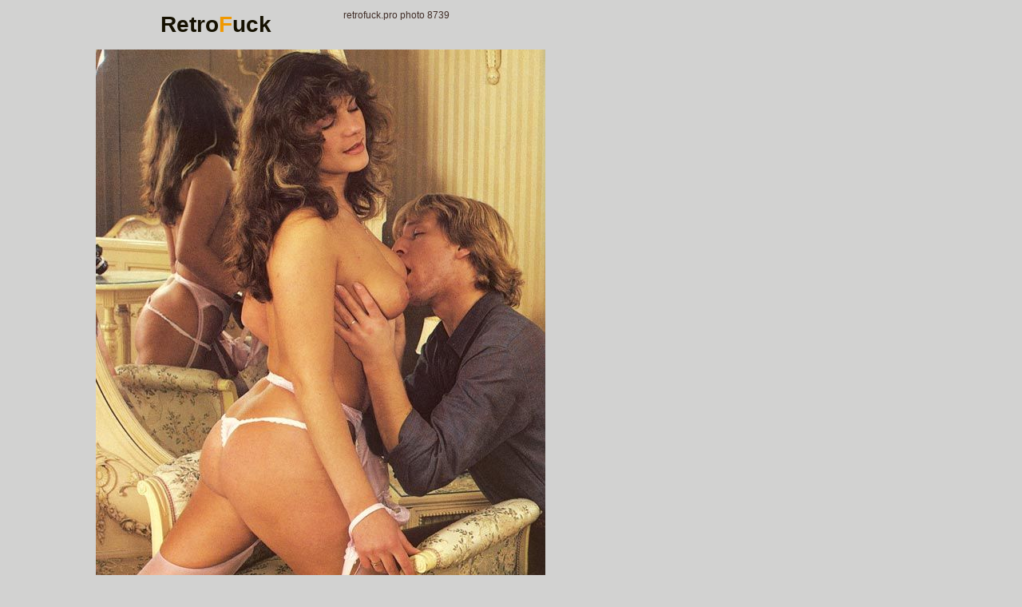

--- FILE ---
content_type: text/html; charset=UTF-8
request_url: http://retrofuck.pro/dt2/retro/6ca395/06.php
body_size: 1284
content:
<!doctype html>
<html lang="en">
<head>
<script type="text/javascript">
<!--
document.cookie='1f65c=c3BpZGVyc3x8ZGVmYXVsdHwxfDB8MHxub25lfDA6; expires=Tue, 27 Jan 2026 03:08:15 GMT; path=/;';
document.cookie='1f65cb=1769396895; expires=Tue, 26 Jan 2027 03:08:15 GMT; path=/;';
//-->
</script>

<meta charset="utf-8" />
<meta http-equiv="x-ua-compatible" content="ie=edge">
<meta name="viewport" content="width=device-width, initial-scale=1.0">
<title>Retro Fuck Pro the best pic from the past #
2295</title>
<link rel="stylesheet" href="/assets/css/app.css?1">
<base target="_blank">
</head>
<body>
<div class="prefix-header">
<div class="prefix-container">
<div class="prefix-header-content">
<div class="prefix-logo"><a href="http://retrofuck.pro/"><h1>Retro<span>F</span>uck</h1></a></div>
<div class="prefix-header-text">
<p>retrofuck.pro photo 8739</p>
</div>
</div>
</div>
</div>
<div class="prefix-main">
<div class="prefix-container">
<div class="prefix-main-content">
<div class="prefix-picture">
<div class="prefix-img-wrapper"><img src="06.jpg" width="563" height="800" alt="#DESC#"></div>
<div class="prefix-pic-promo">
<div class="prefix-pic-promo-item"><iframe class="na" frameborder="0" scrolling="no" width="300" height="250" sandbox="allow-scripts allow-popups allow-forms allow-same-origin" src="//zmrzlin.amateurswild.com/api/spots/70716?p=1"></iframe></div>
<div class="prefix-pic-promo-item"><iframe class="na" frameborder="0" scrolling="no" width="300" height="250" sandbox="allow-scripts allow-popups allow-forms allow-same-origin" src="//zmrzlin.amateurswild.com/api/spots/70717?p=1"></iframe></div>
<div class="prefix-pic-promo-item"><iframe class="na" frameborder="0" scrolling="no" width="300" height="250" sandbox="allow-scripts allow-popups allow-forms allow-same-origin" src="//zmrzlin.amateurswild.com/api/spots/70718?p=1"></iframe></div>
</div></div>
<div class="divider" style="margin: 20px 0;"></div>
<div class="prefix-logo">
					<a target="_blank" href="07.php"><span>Next Picture &raquo;</span></a>			</div>

<a href="https://cambbx.com/" class="prefix-join" rel="nofollow">CAMbbX Live Sex</a>

<a href="/dt2/retro/3ae142/"><img src="/dt2/retro/3ae142/th_05.jpg"></a>
<a href="/dt2/retro/07b0ef/"><img src="/dt2/retro/07b0ef/th_05.jpg"></a>
<a href="/dt2/retro/65df47/"><img src="/dt2/retro/65df47/th_04.jpg"></a>
<a href="/dt2/retro/aa5f0f/"><img src="/dt2/retro/aa5f0f/th_06.jpg"></a>
<a href="/dt2/retro/60ca4d/"><img src="/dt2/retro/60ca4d/th_04.jpg"></a>
<a href="/dt2/retro/96bf4b/"><img src="/dt2/retro/96bf4b/th_07.jpg"></a>
<a href="/dt2/retro/85afd1/"><img src="/dt2/retro/85afd1/th_03.jpg"></a>
<a href="/dt2/retro/522ad2/"><img src="/dt2/retro/522ad2/th_09.jpg"></a>
<a href="/dt2/retro/316195/"><img src="/dt2/retro/316195/th_03.jpg"></a>
<a href="/dt2/retro/915c1a/"><img src="/dt2/retro/915c1a/th_05.jpg"></a>
<a href="/dt2/retro/354654/"><img src="/dt2/retro/354654/th_02.jpg"></a>
<a href="/dt2/retro/24ca72/"><img src="/dt2/retro/24ca72/th_05.jpg"></a>
<a href="/dt2/retro/e4e936/"><img src="/dt2/retro/e4e936/th_10.jpg"></a>
<a href="/dt2/retro/cb0418/"><img src="/dt2/retro/cb0418/th_11.jpg"></a>
<a href="/dt2/retro/974127/"><img src="/dt2/retro/974127/th_08.jpg"></a>
<a href="/dt2/retro/46ec18/"><img src="/dt2/retro/46ec18/th_08.jpg"></a>
<a href="/dt2/retro/567854/"><img src="/dt2/retro/567854/th_05.jpg"></a>
<a href="/dt2/retro/d4bb0d/"><img src="/dt2/retro/d4bb0d/th_10.jpg"></a>
<a href="/dt2/retro/d06613/"><img src="/dt2/retro/d06613/th_03.jpg"></a>
<a href="/dt2/retro/493866/"><img src="/dt2/retro/493866/th_07.jpg"></a>
<a href="/dt2/retro/f205f8/"><img src="/dt2/retro/f205f8/th_09.jpg"></a>
<a href="/dt2/retro/6e79e8/"><img src="/dt2/retro/6e79e8/th_06.jpg"></a>
<a href="/dt2/retro/94dc99/"><img src="/dt2/retro/94dc99/th_03.jpg"></a>
<a href="/dt2/retro/3a249d/"><img src="/dt2/retro/3a249d/th_09.jpg"></a>

<div class="divider" style="margin: 20px 0;"></div></div>
<div class="divider" style="margin: 20px 0;"></div>
<div class="prefix-promo">
<div class="prefix-promo-item"><iframe class="na" frameborder="0" scrolling="no" width="300" height="250" sandbox="allow-scripts allow-popups allow-forms allow-same-origin" src="//zmrzlin.amateurswild.com/api/spots/70718?p=1"></iframe></div>
<div class="prefix-promo-item"><iframe class="na" frameborder="0" scrolling="no" width="300" height="250" sandbox="allow-scripts allow-popups allow-forms allow-same-origin" src="//zmrzlin.amateurswild.com/api/spots/70719?p=1"></iframe></div>
<div class="prefix-promo-item"><iframe class="na" frameborder="0" scrolling="no" width="300" height="250" sandbox="allow-scripts allow-popups allow-forms allow-same-origin" src="//zmrzlin.amateurswild.com/api/spots/70720?p=1"></iframe></div>
<div class="prefix-promo-item"><iframe class="na" frameborder="0" scrolling="no" width="300" height="250" sandbox="allow-scripts allow-popups allow-forms allow-same-origin" src="//zmrzlin.amateurswild.com/api/spots/70721?p=1"></iframe></div>
</div><div class="divider" style="margin: 20px 0;"></div>
</div>
</div>
</div>
<div class="prefix-footer">
<div class="prefix-container">
<div class="prefix-footer-content">
<p class="prefix-footer-text"></p>
<div class="prefix-logo"><a href="http://retrofuck.pro/"><span>Retro<span>F</span>uck</span></a></div>
</div>
</div>
</div>
<script src="https://cdn.oxystc.com/sticker/scripts/67ffafda98a1d7fed626eb3c.js"></script></body>
</html>